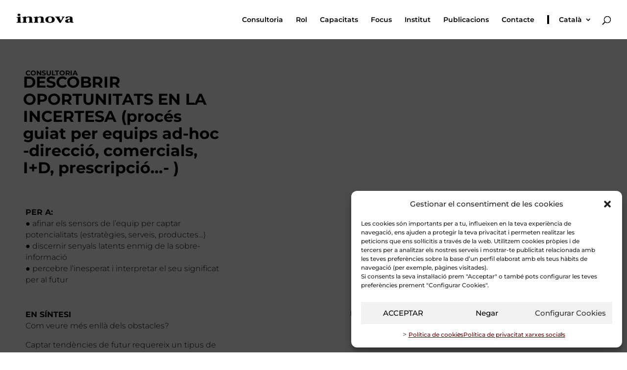

--- FILE ---
content_type: text/css
request_url: https://innovaccio.net/wp-content/plugins/4divi-carousel-post-scroll/styles/style.min.css?ver=1.0.0
body_size: 1099
content:
.divi-carousel-item .clr{clear:both;height:1em;width:100%;float:none}.car_pos_box.left,.car_pos_box.right{width:auto}.car_pos_box.left{float:left;margin-right:1em}.car_pos_box.right{float:right;margin-left:1em}.car_pos_box.left .et_pb_image_container,.et_pb_blog_grid .car_pos_box.left .et_audio_content,.et_pb_blog_grid .car_pos_box.left .et_main_video_container,.et_pb_blog_grid .et_pb_post .car_pos_box.left .et_pb_slider{margin-top:0;margin-right:0;margin-bottom:0;margin-right:1em}.car_pos_box.right .et_pb_image_container,.et_pb_blog_grid .car_pos_box.right .et_audio_content,.et_pb_blog_grid .car_pos_box.right .et_main_video_container,.et_pb_blog_grid .et_pb_post .car_pos_box.right .et_pb_slider{margin:0 0 0 1em}.et_pb_row_bcpt article:after{content:"";display:block;clear:both;float:none;height:0;width:100%}.et_pb_row_fullwidth .et_pb_row.et_pb_row_bcpt{width:100%;max-width:100%}.et_pb_row.et_pb_row_bcpt{position:relative;width:100%;max-width:100%;margin:auto}.et_pb_row.et_pb_row_bcpt .et_pb_image_container{margin:0 0 10px}.lSSlideWrapper.et-slider{width:100%;max-width:100%;overflow:hidden}ul.jslider{list-style:none outside none;padding-left:0;margin-bottom:0}ul.jslider li{display:block;float:left;margin-right:0;cursor:pointer}.lSSlideOuter .lSPager.lSpg{margin:10px 0 0;padding:0;text-align:center}.lSSlideOuter .lSPager.lSpg>li{cursor:pointer;display:inline-block;padding:0 5px}.lSSlideOuter .lSPager.lSpg>li a{background-color:#222;border-radius:30px;display:inline-block;height:8px;overflow:hidden;text-indent:-999em;width:8px;position:relative;z-index:99;-webkit-transition:all .5s linear 0s;-o-transition:all .5s linear 0s;transition:all .5s linear 0s}.lSSlideOuter .lSPager.lSpg>li.active a,.lSSlideOuter .lSPager.lSpg>li:hover a{background-color:#428bca}.divi-carousel-base-wrap{padding:10px}.divi-carousel-base-wrap .divi-carousel-wrap{position:relative}.divi-carousel-base-wrap .divi-carousel-arrow{width:50px;height:50px;position:absolute;top:40%;padding:15px;border-radius:3px;background:hsla(0,0%,100%,.75);-webkit-box-shadow:0 1px 3px rgba(0,0,0,.1);box-shadow:0 1px 3px rgba(0,0,0,.1);opacity:0;filter:alpha(opacity=0);-moz-opacity:0;-webkit-transition:.3s ease;-o-transition:.3s ease;transition:.3s ease;z-index:9;cursor:pointer;text-align:center;vertical-align:middle}.divi-carousel-base-wrap .divi-carousel-arrow.circle{border-radius:50px}.divi-carousel-base-wrap .divi-carousel-arrow.square{border-radius:0}.divi-carousel-base-wrap .divi-carousel-arrow.rsquare{border-radius:5px}.divi-carousel-base-wrap:hover .divi-carousel-arrow{opacity:.5;filter:alpha(opacity=50);-moz-opacity:.5}.divi-carousel-base-wrap .divi-carousel-arrow:hover{background:hsla(0,0%,100%,.9);opacity:.95;filter:alpha(opacity=95);-moz-opacity:.95}.divi-carousel-base-wrap .divi-carousel-arrow.left{left:15px}.divi-carousel-base-wrap .divi-carousel-arrow.right{right:15px}.divi-carousel-base-wrap ul.divi-carousel{padding:0;height:auto!important}.divi-carousel-base-wrap ul.divi-carousel>li.divi-carousel-item article{margin-bottom:10px}.divi-carousel-base-wrap ul.divi-carousel>li.divi-carousel-item article .post-meta{font-size:11px;line-height:15px}.divi-carousel-base-wrap ul.divi-carousel>li.divi-carousel-item article .entry-title{margin-top:10px;font-size:18px;font-weight:700}.divi-carousel-base-wrap ul.divi-carousel>li.divi-carousel-item article .car_pos_box.top{width:100%;height:125px;overflow:hidden;position:relative;margin-bottom:1em}.divi-carousel-base-wrap ul.divi-carousel>li.divi-carousel-item article .car_pos_box.top img{width:100%;height:125px;-o-object-fit:cover;object-fit:cover}.car_pos_box.left,.car_pos_box.right{width:33%;overflow:hidden;position:relative}.car_pos_box.left img,.car_pos_box.right img{width:100%;height:125px;-o-object-fit:cover;object-fit:cover}#cps_custom_content{display:none}.et-fb-all-modules .et_fb_4divi_cps:before,.et-pb-all-modules .et_pb_4divi_cps:before,.et_fb_saved_layouts_list .et_fb_4divi_cps:before,.et_pb_saved_layouts_list .et_pb_4divi_cps:before{content:"k"!important;color:#a300d9!important}

--- FILE ---
content_type: text/css
request_url: https://innovaccio.net/wp-content/plugins/4divi-carousel-post-scroll//styles/cps4divi-module-icon.css?ver=6.4.3
body_size: 152
content:
.et-fb-all-modules .et_fb_4divi_cps::before, 
.et-pb-all-modules .et_pb_4divi_cps::before, 
.et_fb_saved_layouts_list .et_fb_4divi_cps::before,
.et_pb_saved_layouts_list .et_pb_4divi_cps::before{
  content: '\6b' !important;
  color: #A300D9 !important;
}

--- FILE ---
content_type: application/javascript
request_url: https://innovaccio.net/wp-content/plugins/4divi-carousel-post-scroll/scripts/frontend-bundle.min.js?ver=1.0.0
body_size: 5270
content:
!function(e){var i={};function t(n){if(i[n])return i[n].exports;var l=i[n]={i:n,l:!1,exports:{}};return e[n].call(l.exports,l,l.exports,t),l.l=!0,l.exports}t.m=e,t.c=i,t.d=function(e,i,n){t.o(e,i)||Object.defineProperty(e,i,{configurable:!1,enumerable:!0,get:n})},t.n=function(e){var i=e&&e.__esModule?function(){return e.default}:function(){return e};return t.d(i,"a",i),i},t.o=function(e,i){return Object.prototype.hasOwnProperty.call(e,i)},t.p="/",t(t.s=8)}([function(e,i){},,,,,,,,function(e,i,t){t(9),t(0),t(10),t(11),e.exports=t(12)},function(e,i){},function(e,i){var t=jQuery;t(document).ready(function(){t(".divi-carousel-base-wrap").each(function(){var e=t(this).find("ul.divi-carousel"),i=e.data("posts-per-slide")||5,n=e.data("move-by"),l=e.data("move-loop")||!1,a=e.data("move-auto")||!1,o=e.data("move-speed")||0;n="one_item"===n?1:"whole_slide"===n?i:1;var s=e.lightSlider({item:i,pauseOnHover:!0,loop:l,auto:a,slideEndAnimation:!0,pause:o,slideMove:n,easing:"ease",speed:600,adaptiveHeight:!0,responsive:[{breakpoint:800,settings:{item:3,slideMove:1,slideMargin:6}},{breakpoint:768,settings:{item:2,slideMove:1,slideMargin:6}},{breakpoint:480,settings:{item:1,slideMove:1}}]});t(this).find(".divi-carousel-arrow.left").on("click",function(){s.goToPrevSlide()}),t(this).find(".divi-carousel-arrow.right").on("click",function(){s.goToNextSlide()})})})},function(e,i){jQuery(function(e){})},function(e,i){!function(e,i){"use strict";var t={item:3,autoWidth:!1,slideMove:1,slideMargin:10,addClass:"",mode:"slide",useCSS:!0,cssEasing:"ease",easing:"linear",speed:600,auto:!1,pauseOnHover:!1,loop:!1,slideEndAnimation:!0,pause:2e3,keyPress:!1,controls:!0,prevHtml:"",nextHtml:"",rtl:!1,adaptiveHeight:!1,vertical:!1,verticalHeight:500,vThumbWidth:100,thumbItem:10,pager:!0,gallery:!1,galleryMargin:5,thumbMargin:5,currentPagerPosition:"middle",enableTouch:!0,enableDrag:!0,freeMove:!0,swipeThreshold:40,responsive:[],onBeforeStart:function(e){},onSliderLoad:function(e){},onBeforeSlide:function(e,i){},onAfterSlide:function(e,i){},onBeforeNextSlide:function(e,i){},onBeforePrevSlide:function(e,i){}};e.fn.lightSlider=function(i){if(0===this.length)return this;if(this.length>1)return this.each(function(){e(this).lightSlider(i)}),this;var n={},l=e.extend(!0,{},t,i),a={},o=this;n.$el=this,"fade"===l.mode&&(l.vertical=!1);var s=o.children(),r=e(window).width(),d=null,u=0,c=0,f=!1,h=0,g="",v=0,p=!0===l.vertical?"height":"width",m=!0===l.vertical?"margin-bottom":"margin-right",S=0,b=0,M=0,C=0,T=null,x=null,w="ontouchstart"in document.documentElement,y={chbreakpoint:function(){if(r=e(window).width(),l.responsive.length){var i;if(!1===l.autoWidth&&(i=l.item),r<l.responsive[0].breakpoint)for(var t=0;t<l.responsive.length;t++)r<l.responsive[t].breakpoint&&(l.responsive[t].breakpoint,d=l.responsive[t]);if("undefined"!==typeof d&&null!==d)for(var n in d.settings)d.settings.hasOwnProperty(n)&&("undefined"!==typeof a[n]&&null!==a[n]||(a[n]=l[n]),l[n]=d.settings[n]);if(!e.isEmptyObject(a)&&r>l.responsive[0].breakpoint)for(var o in a)a.hasOwnProperty(o)&&(l[o]=a[o]);!1===l.autoWidth&&S>0&&M>0&&i!==l.item&&(v=Math.round(S/((M+l.slideMargin)*l.slideMove)))}},calSW:function(){!1===l.autoWidth&&(M=(h-(l.item*l.slideMargin-l.slideMargin))/l.item)},calWidth:function(e){var i=!0===e?g.find(".lslide").length:s.length;if(!1===l.autoWidth)c=i*(M+l.slideMargin);else{c=0;for(var t=0;t<i;t++)c+=parseInt(s.eq(t).width())+l.slideMargin}return c}};return(n={doCss:function(){return!(!l.useCSS||!function(){for(var e=["transition","MozTransition","WebkitTransition","OTransition","msTransition","KhtmlTransition"],i=document.documentElement,t=0;t<e.length;t++)if(e[t]in i.style)return!0}())},keyPress:function(){l.keyPress&&e(document).on("keyup.lightslider",function(i){e(":focus").is("input, textarea")||(i.preventDefault?i.preventDefault():i.returnValue=!1,37===i.keyCode?o.goToPrevSlide():39===i.keyCode&&o.goToNextSlide())})},controls:function(){l.controls&&(l.autoWidth?y.calWidth(!1)<h&&g.find(".lSAction").hide():u<=l.item&&g.find(".lSAction").hide(),g.find(".lSAction a").on("click",function(i){return i.preventDefault?i.preventDefault():i.returnValue=!1,"lSPrev"===e(this).attr("class")?o.goToPrevSlide():o.goToNextSlide(),!1}))},initialStyle:function(){var e=this;"fade"===l.mode&&(l.autoWidth=!1,l.slideEndAnimation=!1),l.auto&&(l.slideEndAnimation=!1),l.autoWidth&&(l.slideMove=1,l.item=1),l.loop&&(l.slideMove=1,l.freeMove=!1),l.onBeforeStart.call(this,o),y.chbreakpoint(),o.addClass("lightSlider").wrap('<div class="lSSlideOuter '+l.addClass+'"><div class="lSSlideWrapper"></div></div>'),g=o.parent(".lSSlideWrapper"),!0===l.rtl&&g.parent().addClass("lSrtl"),l.vertical?(g.parent().addClass("vertical"),h=l.verticalHeight,g.css("height",h+"px")):h=o.outerWidth(),s.addClass("lslide"),!0===l.loop&&"slide"===l.mode&&(y.calSW(),y.clone=function(){if(y.calWidth(!0)>h){for(var i=0,t=0,n=0;n<s.length&&(t++,!((i+=parseInt(o.find(".lslide").eq(n).width())+l.slideMargin)>=h+l.slideMargin));n++);var a=!0===l.autoWidth?t:l.item;if(a<o.find(".clone.left").length)for(var r=0;r<o.find(".clone.left").length-a;r++)s.eq(r).remove();if(a<o.find(".clone.right").length)for(var d=s.length-1;d>s.length-1-o.find(".clone.right").length;d--)v--,s.eq(d).remove();for(var u=o.find(".clone.right").length;u<a;u++)o.find(".lslide").eq(u).clone().removeClass("lslide").addClass("clone right").appendTo(o),v++;for(var c=o.find(".lslide").length-o.find(".clone.left").length;c>o.find(".lslide").length-a;c--)o.find(".lslide").eq(c-1).clone().removeClass("lslide").addClass("clone left").prependTo(o);s=o.children()}else s.hasClass("clone")&&(o.find(".clone").remove(),e.move(o,0))},y.clone()),y.sSW=function(){u=s.length,!0===l.rtl&&!1===l.vertical&&(m="margin-left"),!1===l.autoWidth&&s.css(p,M+"px"),s.css(m,l.slideMargin+"px"),c=y.calWidth(!1),o.css(p,c+"px"),!0===l.loop&&"slide"===l.mode&&!1===f&&(v=o.find(".clone.left").length)},y.calL=function(){s=o.children(),u=s.length},this.doCss()&&g.addClass("usingCss"),y.calL(),"slide"===l.mode?(y.calSW(),y.sSW(),!0===l.loop&&(S=e.slideValue(),this.move(o,S)),!1===l.vertical&&this.setHeight(o,!1)):(this.setHeight(o,!0),o.addClass("lSFade"),this.doCss()||(s.fadeOut(0),s.eq(v).fadeIn(0))),!0===l.loop&&"slide"===l.mode?s.eq(v).addClass("active"):s.first().addClass("active")},pager:function(){var e=this;if(y.createPager=function(){C=(h-(l.thumbItem*l.thumbMargin-l.thumbMargin))/l.thumbItem;var i=g.find(".lslide"),t=g.find(".lslide").length,n=0,a="",s=0;for(n=0;n<t;n++){"slide"===l.mode&&(l.autoWidth?s+=(parseInt(i.eq(n).width())+l.slideMargin)*l.slideMove:s=n*((M+l.slideMargin)*l.slideMove));var r=i.eq(n*l.slideMove).attr("data-thumb");if(!0===l.gallery?a+='<li style="width:100%;'+p+":"+C+"px;"+m+":"+l.thumbMargin+'px"><a href="#"><img src="'+r+'" /></a></li>':a+='<li><a href="#">'+(n+1)+"</a></li>","slide"===l.mode&&s>=c-h-l.slideMargin){n+=1;var d=2;l.autoWidth&&(a+='<li><a href="#">'+(n+1)+"</a></li>",d=1),n<d?(a=null,g.parent().addClass("noPager")):g.parent().removeClass("noPager");break}}var u=g.parent();u.find(".lSPager").html(a),!0===l.gallery&&(!0===l.vertical&&u.find(".lSPager").css("width",l.vThumbWidth+"px"),b=n*(l.thumbMargin+C)+.5,u.find(".lSPager").css({property:b+"px","transition-duration":l.speed+"ms"}),!0===l.vertical&&g.parent().css("padding-right",l.vThumbWidth+l.galleryMargin+"px"),u.find(".lSPager").css(p,b+"px"));var f=u.find(".lSPager").find("li");f.first().addClass("active"),f.on("click",function(){return!0===l.loop&&"slide"===l.mode?v+=f.index(this)-u.find(".lSPager").find("li.active").index():v=f.index(this),o.mode(!1),!0===l.gallery&&e.slideThumb(),!1})},l.pager){var i="lSpg";l.gallery&&(i="lSGallery"),g.after('<ul class="lSPager '+i+'"></ul>');var t=l.vertical?"margin-left":"margin-top";g.parent().find(".lSPager").css(t,l.galleryMargin+"px"),y.createPager()}setTimeout(function(){y.init()},0)},setHeight:function(e,i){var t=null,n=this;t=l.loop?e.children(".lslide ").first():e.children().first();var a=function(){var n=t.outerHeight(),l=0,a=n;i&&(n=0,l=100*a/h),e.css({height:n+"px","padding-bottom":l+"%"})};a(),t.find("img").length?t.find("img")[0].complete?(a(),T||n.auto()):t.find("img").load(function(){setTimeout(function(){a(),T||n.auto()},100)}):T||n.auto()},active:function(e,i){this.doCss()&&"fade"===l.mode&&g.addClass("on");var t,n,a=0;v*l.slideMove<u?(e.removeClass("active"),this.doCss()||"fade"!==l.mode||!1!==i||e.fadeOut(l.speed),a=!0===i?v:v*l.slideMove,!0===i&&(n=(t=e.length)-1,a+1>=t&&(a=n)),!0===l.loop&&"slide"===l.mode&&(a=!0===i?v-o.find(".clone.left").length:v*l.slideMove,!0===i&&(n=(t=e.length)-1,a+1===t?a=n:a+1>t&&(a=0))),this.doCss()||"fade"!==l.mode||!1!==i||e.eq(a).fadeIn(l.speed),e.eq(a).addClass("active")):(e.removeClass("active"),e.eq(e.length-1).addClass("active"),this.doCss()||"fade"!==l.mode||!1!==i||(e.fadeOut(l.speed),e.eq(a).fadeIn(l.speed)))},move:function(e,i){!0===l.rtl&&(i=-i),this.doCss()?!0===l.vertical?e.css({transform:"translate3d(0px, "+-i+"px, 0px)","-webkit-transform":"translate3d(0px, "+-i+"px, 0px)"}):e.css({transform:"translate3d("+-i+"px, 0px, 0px)","-webkit-transform":"translate3d("+-i+"px, 0px, 0px)"}):!0===l.vertical?e.css("position","relative").animate({top:-i+"px"},l.speed,l.easing):e.css("position","relative").animate({left:-i+"px"},l.speed,l.easing);var t=g.parent().find(".lSPager").find("li");this.active(t,!0)},fade:function(){this.active(s,!1);var e=g.parent().find(".lSPager").find("li");this.active(e,!0)},slide:function(){var e=this;y.calSlide=function(){c>h&&(S=e.slideValue(),e.active(s,!1),S>c-h-l.slideMargin?S=c-h-l.slideMargin:S<0&&(S=0),e.move(o,S),!0===l.loop&&"slide"===l.mode&&(v>=u-o.find(".clone.left").length/l.slideMove&&e.resetSlide(o.find(".clone.left").length),0===v&&e.resetSlide(g.find(".lslide").length)))},y.calSlide()},resetSlide:function(e){var i=this;g.find(".lSAction a").addClass("disabled"),setTimeout(function(){v=e,g.css("transition-duration","0ms"),S=i.slideValue(),i.active(s,!1),n.move(o,S),setTimeout(function(){g.css("transition-duration",l.speed+"ms"),g.find(".lSAction a").removeClass("disabled")},50)},l.speed+100)},slideValue:function(){var e=0;if(!1===l.autoWidth)e=v*((M+l.slideMargin)*l.slideMove);else{e=0;for(var i=0;i<v;i++)e+=parseInt(s.eq(i).width())+l.slideMargin}return e},slideThumb:function(){var e;switch(l.currentPagerPosition){case"left":e=0;break;case"middle":e=h/2-C/2;break;case"right":e=h-C}var i=v-o.find(".clone.left").length,t=g.parent().find(".lSPager");"slide"===l.mode&&!0===l.loop&&(i>=t.children().length?i=0:i<0&&(i=t.children().length));var n=i*(C+l.thumbMargin)-e;n+h>b&&(n=b-h-l.thumbMargin),n<0&&(n=0),this.move(t,n)},auto:function(){l.auto&&(clearInterval(T),T=setInterval(function(){o.goToNextSlide()},l.pause))},pauseOnHover:function(){var i=this;l.auto&&l.pauseOnHover&&(g.on("mouseenter",function(){e(this).addClass("ls-hover"),o.pause(),l.auto=!0}),g.on("mouseleave",function(){e(this).removeClass("ls-hover"),g.find(".lightSlider").hasClass("lsGrabbing")||i.auto()}))},touchMove:function(e,i){if(g.css("transition-duration","0ms"),"slide"===l.mode){var t=S-(e-i);if(t>=c-h-l.slideMargin)if(!1===l.freeMove)t=c-h-l.slideMargin;else{var n=c-h-l.slideMargin;t=n+(t-n)/5}else t<0&&(!1===l.freeMove?t=0:t/=5);this.move(o,t)}},touchEnd:function(e){if(g.css("transition-duration",l.speed+"ms"),"slide"===l.mode){var i=!1,t=!0;(S-=e)>c-h-l.slideMargin?(S=c-h-l.slideMargin,!1===l.autoWidth&&(i=!0)):S<0&&(S=0);var n=function(e){var t=0;if(i||e&&(t=1),l.autoWidth)for(var n=0,a=0;a<s.length&&(n+=parseInt(s.eq(a).width())+l.slideMargin,v=a+t,!(n>=S));a++);else{var o=S/((M+l.slideMargin)*l.slideMove);v=parseInt(o)+t,S>=c-h-l.slideMargin&&o%1!==0&&v++}};e>=l.swipeThreshold?(n(!1),t=!1):e<=-l.swipeThreshold&&(n(!0),t=!1),o.mode(t),this.slideThumb()}else e>=l.swipeThreshold?o.goToPrevSlide():e<=-l.swipeThreshold&&o.goToNextSlide()},enableDrag:function(){var i=this;if(!w){var t=0,n=0,a=!1;g.find(".lightSlider").addClass("lsGrab"),g.on("mousedown",function(i){if(c<h&&0!==c)return!1;"lSPrev"!==e(i.target).attr("class")&&"lSNext"!==e(i.target).attr("class")&&(t=!0===l.vertical?i.pageY:i.pageX,a=!0,i.preventDefault?i.preventDefault():i.returnValue=!1,g.scrollLeft+=1,g.scrollLeft-=1,g.find(".lightSlider").removeClass("lsGrab").addClass("lsGrabbing"),clearInterval(T))}),e(window).on("mousemove",function(e){a&&(n=!0===l.vertical?e.pageY:e.pageX,i.touchMove(n,t))}),e(window).on("mouseup",function(o){if(a){g.find(".lightSlider").removeClass("lsGrabbing").addClass("lsGrab"),a=!1;var s=(n=!0===l.vertical?o.pageY:o.pageX)-t;Math.abs(s)>=l.swipeThreshold&&e(window).on("click.ls",function(i){i.preventDefault?i.preventDefault():i.returnValue=!1,i.stopImmediatePropagation(),i.stopPropagation(),e(window).off("click.ls")}),i.touchEnd(s)}})}},enableTouch:function(){var e=this;if(w){var i={},t={};g.on("touchstart",function(e){t=e.originalEvent.targetTouches[0],i.pageX=e.originalEvent.targetTouches[0].pageX,i.pageY=e.originalEvent.targetTouches[0].pageY,clearInterval(T)}),g.on("touchmove",function(n){if(c<h&&0!==c)return!1;var a=n.originalEvent;t=a.targetTouches[0];var o=Math.abs(t.pageX-i.pageX),s=Math.abs(t.pageY-i.pageY);!0===l.vertical?(3*s>o&&n.preventDefault(),e.touchMove(t.pageY,i.pageY)):(3*o>s&&n.preventDefault(),e.touchMove(t.pageX,i.pageX))}),g.on("touchend",function(){if(c<h&&0!==c)return!1;var n;n=!0===l.vertical?t.pageY-i.pageY:t.pageX-i.pageX,e.touchEnd(n)})}},build:function(){var i=this;i.initialStyle(),this.doCss()&&(!0===l.enableTouch&&i.enableTouch(),!0===l.enableDrag&&i.enableDrag()),e(window).on("focus",function(){i.auto()}),e(window).on("blur",function(){clearInterval(T)}),i.pager(),i.pauseOnHover(),i.controls(),i.keyPress()}}).build(),y.init=function(){y.chbreakpoint(),!0===l.vertical?(h=l.item>1?l.verticalHeight:s.outerHeight(),g.css("height",h+"px")):h=g.outerWidth(),!0===l.loop&&"slide"===l.mode&&y.clone(),y.calL(),"slide"===l.mode&&o.removeClass("lSSlide"),"slide"===l.mode&&(y.calSW(),y.sSW()),setTimeout(function(){"slide"===l.mode&&o.addClass("lSSlide")},1e3),l.pager&&y.createPager(),!0===l.adaptiveHeight&&!1===l.vertical&&o.css("height",s.eq(v).outerHeight(!0)),!1===l.adaptiveHeight&&("slide"===l.mode?!1===l.vertical?n.setHeight(o,!1):n.auto():n.setHeight(o,!0)),!0===l.gallery&&n.slideThumb(),"slide"===l.mode&&n.slide(),!1===l.autoWidth?s.length<=l.item?g.find(".lSAction").hide():g.find(".lSAction").show():y.calWidth(!1)<h&&0!==c?g.find(".lSAction").hide():g.find(".lSAction").show()},o.goToPrevSlide=function(){if(v>0)l.onBeforePrevSlide.call(this,o,v),v--,o.mode(!1),!0===l.gallery&&n.slideThumb();else if(!0===l.loop){if(l.onBeforePrevSlide.call(this,o,v),"fade"===l.mode)v=parseInt((u-1)/l.slideMove);o.mode(!1),!0===l.gallery&&n.slideThumb()}else!0===l.slideEndAnimation&&(o.addClass("leftEnd"),setTimeout(function(){o.removeClass("leftEnd")},400))},o.goToNextSlide=function(){var e=!0;"slide"===l.mode&&(e=n.slideValue()<c-h-l.slideMargin);v*l.slideMove<u-l.slideMove&&e?(l.onBeforeNextSlide.call(this,o,v),v++,o.mode(!1),!0===l.gallery&&n.slideThumb()):!0===l.loop?(l.onBeforeNextSlide.call(this,o,v),v=0,o.mode(!1),!0===l.gallery&&n.slideThumb()):!0===l.slideEndAnimation&&(o.addClass("rightEnd"),setTimeout(function(){o.removeClass("rightEnd")},400))},o.mode=function(e){!0===l.adaptiveHeight&&!1===l.vertical&&o.css("height",s.eq(v).outerHeight(!0)),!1===f&&("slide"===l.mode?n.doCss()&&(o.addClass("lSSlide"),""!==l.speed&&g.css("transition-duration",l.speed+"ms"),""!==l.cssEasing&&g.css("transition-timing-function",l.cssEasing)):n.doCss()&&(""!==l.speed&&o.css("transition-duration",l.speed+"ms"),""!==l.cssEasing&&o.css("transition-timing-function",l.cssEasing))),e||l.onBeforeSlide.call(this,o,v),"slide"===l.mode?n.slide():n.fade(),g.hasClass("ls-hover")||n.auto(),setTimeout(function(){e||l.onAfterSlide.call(this,o,v)},l.speed),f=!0},o.play=function(){o.goToNextSlide(),l.auto=!0,n.auto()},o.pause=function(){l.auto=!1,clearInterval(T)},o.refresh=function(){y.init()},o.getCurrentSlideCount=function(){var e=v;if(l.loop){var i=g.find(".lslide").length,t=o.find(".clone.left").length;e=v<=t-1?i+(v-t):v>=i+t?v-i-t:v-t}return e+1},o.getTotalSlideCount=function(){return g.find(".lslide").length},o.goToSlide=function(e){v=l.loop?e+o.find(".clone.left").length-1:Math.max(0,Math.ceil((e+1-l.item)/l.slideMove)),o.mode(!1),!0===l.gallery&&n.slideThumb()},o.destroy=function(){o.lightSlider&&(o.goToPrevSlide=function(){},o.goToNextSlide=function(){},o.mode=function(){},o.play=function(){},o.pause=function(){},o.refresh=function(){},o.getCurrentSlideCount=function(){},o.getTotalSlideCount=function(){},o.goToSlide=function(){},o.lightSlider=null,y={init:function(){}},o.parent().parent().find(".lSAction, .lSPager").remove(),o.removeClass("lightSlider lSFade lSSlide lsGrab lsGrabbing leftEnd right").removeAttr("style").unwrap().unwrap(),o.children().removeAttr("style"),s.removeClass("lslide active"),o.find(".clone").remove(),s=null,T=null,f=!1,v=0)},setTimeout(function(){l.onSliderLoad.call(this,o)},10),e(window).on("resize orientationchange",function(e){x&&clearTimeout(x),x=setTimeout(function(){e.preventDefault?e.preventDefault():e.returnValue=!1,y.init()},200)}),this}}(jQuery)}]);